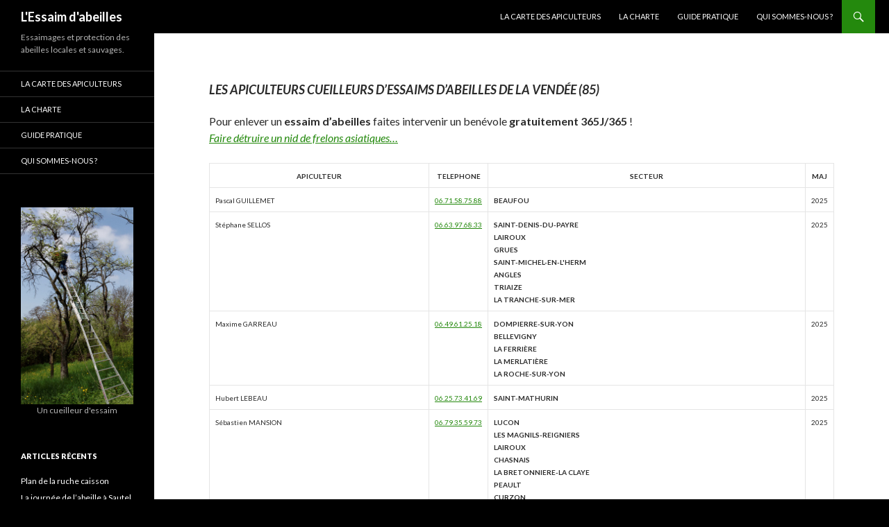

--- FILE ---
content_type: text/html; charset=UTF-8
request_url: http://www.essaim-abeilles.org/cueilleurs-essaims-vendee/
body_size: 39072
content:
<!DOCTYPE html>
<!--[if IE 7]>
<html class="ie ie7" lang="fr-FR">
<![endif]-->
<!--[if IE 8]>
<html class="ie ie8" lang="fr-FR">
<![endif]-->
<!--[if !(IE 7) | !(IE 8) ]><!-->
<html lang="fr-FR">
<!--<![endif]-->
<head>
	<meta charset="UTF-8">
	<meta name="viewport" content="width=device-width">
	<title>Les apiculteurs cueilleurs d’essaims d&rsquo;abeilles de la Vendée (85) | L&#039;Essaim d&#039;abeilles</title>
	<link rel="profile" href="http://gmpg.org/xfn/11">
	<link rel="pingback" href="http://www.essaim-abeilles.org/xmlrpc.php">
	<!--[if lt IE 9]>
	<script src="http://www.essaim-abeilles.org/wp-content/themes/twentyfourteen/js/html5.js"></script>
	<![endif]-->
	<link rel='dns-prefetch' href='//fonts.googleapis.com' />
<link rel='dns-prefetch' href='//s.w.org' />
<link rel="alternate" type="application/rss+xml" title="L&#039;Essaim d&#039;abeilles &raquo; Flux" href="http://www.essaim-abeilles.org/feed/" />
<link rel="alternate" type="application/rss+xml" title="L&#039;Essaim d&#039;abeilles &raquo; Flux des commentaires" href="http://www.essaim-abeilles.org/comments/feed/" />
<link rel="alternate" type="application/rss+xml" title="L&#039;Essaim d&#039;abeilles &raquo; Les apiculteurs cueilleurs d’essaims d&rsquo;abeilles de la Vendée (85) Flux des commentaires" href="http://www.essaim-abeilles.org/cueilleurs-essaims-vendee/feed/" />
		<script type="text/javascript">
			window._wpemojiSettings = {"baseUrl":"https:\/\/s.w.org\/images\/core\/emoji\/11.2.0\/72x72\/","ext":".png","svgUrl":"https:\/\/s.w.org\/images\/core\/emoji\/11.2.0\/svg\/","svgExt":".svg","source":{"concatemoji":"http:\/\/www.essaim-abeilles.org\/wp-includes\/js\/wp-emoji-release.min.js?ver=5.1.13"}};
			!function(e,a,t){var n,r,o,i=a.createElement("canvas"),p=i.getContext&&i.getContext("2d");function s(e,t){var a=String.fromCharCode;p.clearRect(0,0,i.width,i.height),p.fillText(a.apply(this,e),0,0);e=i.toDataURL();return p.clearRect(0,0,i.width,i.height),p.fillText(a.apply(this,t),0,0),e===i.toDataURL()}function c(e){var t=a.createElement("script");t.src=e,t.defer=t.type="text/javascript",a.getElementsByTagName("head")[0].appendChild(t)}for(o=Array("flag","emoji"),t.supports={everything:!0,everythingExceptFlag:!0},r=0;r<o.length;r++)t.supports[o[r]]=function(e){if(!p||!p.fillText)return!1;switch(p.textBaseline="top",p.font="600 32px Arial",e){case"flag":return s([55356,56826,55356,56819],[55356,56826,8203,55356,56819])?!1:!s([55356,57332,56128,56423,56128,56418,56128,56421,56128,56430,56128,56423,56128,56447],[55356,57332,8203,56128,56423,8203,56128,56418,8203,56128,56421,8203,56128,56430,8203,56128,56423,8203,56128,56447]);case"emoji":return!s([55358,56760,9792,65039],[55358,56760,8203,9792,65039])}return!1}(o[r]),t.supports.everything=t.supports.everything&&t.supports[o[r]],"flag"!==o[r]&&(t.supports.everythingExceptFlag=t.supports.everythingExceptFlag&&t.supports[o[r]]);t.supports.everythingExceptFlag=t.supports.everythingExceptFlag&&!t.supports.flag,t.DOMReady=!1,t.readyCallback=function(){t.DOMReady=!0},t.supports.everything||(n=function(){t.readyCallback()},a.addEventListener?(a.addEventListener("DOMContentLoaded",n,!1),e.addEventListener("load",n,!1)):(e.attachEvent("onload",n),a.attachEvent("onreadystatechange",function(){"complete"===a.readyState&&t.readyCallback()})),(n=t.source||{}).concatemoji?c(n.concatemoji):n.wpemoji&&n.twemoji&&(c(n.twemoji),c(n.wpemoji)))}(window,document,window._wpemojiSettings);
		</script>
		<style type="text/css">
img.wp-smiley,
img.emoji {
	display: inline !important;
	border: none !important;
	box-shadow: none !important;
	height: 1em !important;
	width: 1em !important;
	margin: 0 .07em !important;
	vertical-align: -0.1em !important;
	background: none !important;
	padding: 0 !important;
}
</style>
	<link rel='stylesheet' id='wp-block-library-css'  href='http://www.essaim-abeilles.org/wp-includes/css/dist/block-library/style.min.css?ver=5.1.13' type='text/css' media='all' />
<link rel='stylesheet' id='wp-show-posts-css'  href='http://www.essaim-abeilles.org/wp-content/plugins/wp-show-posts/css/wp-show-posts-min.css?ver=1.1.3' type='text/css' media='all' />
<link rel='stylesheet' id='twentyfourteen-lato-css'  href='//fonts.googleapis.com/css?family=Lato%3A300%2C400%2C700%2C900%2C300italic%2C400italic%2C700italic' type='text/css' media='all' />
<link rel='stylesheet' id='genericons-css'  href='http://www.essaim-abeilles.org/wp-content/themes/twentyfourteen/genericons/genericons.css?ver=3.0.2' type='text/css' media='all' />
<link rel='stylesheet' id='twentyfourteen-style-css'  href='http://www.essaim-abeilles.org/wp-content/themes/twentyfourteen/style.css?ver=5.1.13' type='text/css' media='all' />
<!--[if lt IE 9]>
<link rel='stylesheet' id='twentyfourteen-ie-css'  href='http://www.essaim-abeilles.org/wp-content/themes/twentyfourteen/css/ie.css?ver=20131205' type='text/css' media='all' />
<![endif]-->
<script type='text/javascript' src='http://www.essaim-abeilles.org/wp-includes/js/jquery/jquery.js?ver=1.12.4'></script>
<script type='text/javascript' src='http://www.essaim-abeilles.org/wp-includes/js/jquery/jquery-migrate.min.js?ver=1.4.1'></script>
<link rel='https://api.w.org/' href='http://www.essaim-abeilles.org/wp-json/' />
<link rel="EditURI" type="application/rsd+xml" title="RSD" href="http://www.essaim-abeilles.org/xmlrpc.php?rsd" />
<link rel="wlwmanifest" type="application/wlwmanifest+xml" href="http://www.essaim-abeilles.org/wp-includes/wlwmanifest.xml" /> 
<meta name="generator" content="WordPress 5.1.13" />
<link rel="canonical" href="http://www.essaim-abeilles.org/cueilleurs-essaims-vendee/" />
<link rel='shortlink' href='http://www.essaim-abeilles.org/?p=289' />
<link rel="alternate" type="application/json+oembed" href="http://www.essaim-abeilles.org/wp-json/oembed/1.0/embed?url=http%3A%2F%2Fwww.essaim-abeilles.org%2Fcueilleurs-essaims-vendee%2F" />
<link rel="alternate" type="text/xml+oembed" href="http://www.essaim-abeilles.org/wp-json/oembed/1.0/embed?url=http%3A%2F%2Fwww.essaim-abeilles.org%2Fcueilleurs-essaims-vendee%2F&#038;format=xml" />
		<style type="text/css">.recentcomments a{display:inline !important;padding:0 !important;margin:0 !important;}</style>
			<style type="text/css" id="twentyfourteen-header-css">
			.site-title a {
			color: #ffffff;
		}
		</style>
	<style type="text/css" id="custom-background-css">
body.custom-background { background-color: #000000; }
</style>
	
<!-- start france map -->
<!-- <LINK href="/JQuery/jqvmap.css" rel="stylesheet" type="text/css" media="screen"> -->
<SCRIPT src="/JQuery/jquery.min.js" type="text/javascript"></SCRIPT>
<SCRIPT src="/JQuery/jquery.vmap.js" type="text/javascript"></SCRIPT>
<SCRIPT src="/JQuery/jquery.vmap.france.js" type="text/javascript"></SCRIPT>
<SCRIPT src="/JQuery/jquery.vmap.colorsFrance.js" type="text/javascript"></SCRIPT>
<SCRIPT src="/my-js/adeectlib.js" type="text/javascript"></SCRIPT>

<SCRIPT type="text/javascript">
$(document).ready(function() {
	$('#francemap').vectorMap({
		map: 'france_fr',
		hoverOpacity: 0.5,
		hoverColor: false,
		backgroundColor: "#ffffff",
		colors: couleurs,
		borderColor: "#000000",
		selectedColor: "#EC0000",
		enableZoom: false,
		showTooltip: true,
		onRegionClick: function(element, code, region) {
			if (code == "2A")
				dep = "corse-du-sud";
			else if (code == "2B")
			   dep = "haute-corse";
			else if (code == "971")
			   dep = "guadeloupe";
			else if (code == "972")
			   dep = "martinique";
			else if (code == "973")
			   dep = "guyane";
			else if (code == "974")
			   dep = "la-reunion";
			else if (code == "2B")
			   dep = "haute-corse";
			else
			{
			   departements = "ain,aisne,allier,alpes-de-haute-provence,hautes-alpes,alpes-maritimes,ardeche,ardennes,ariege,aube,aude,aveyron,bouches-du-rhone,calvados,cantal,charente,charente-maritime,cher,correze,corse,cote-d-or,cotes-d-armor,creuse,dordogne,doubs,drome,eure,eure-et-loir,finistere,gard,haute-garonne,gers,gironde,herault,ille-et-vilaine,indre,indre-et-loire,isere,jura,landes,loir-et-cher,loire,haute-loire,loire-atlantique,loiret,lot,lot-et-garonne,lozere,maine-et-loire,manche,marne,haute-marne,mayenne,meurthe-et-moselle,meuse,morbihan,moselle,nievre,nord,oise,orne,pas-de-calais,puy-de-dome,pyrenees-atlantiques,hautes-pyrenees,pyrenees-orientales,bas-rhin,haut-rhin,rhone,haute-saone,saone-et-loire,sarthe,savoie,haute-savoie,paris,seine-maritime,seine-et-marne,yvelines,deux-sevres,somme,tarn,tarn-et-garonne,var,vaucluse,vendee,vienne,haute-vienne,vosges,yonne,territoire-de-belfort,essonne,hauts-de-seine,seine-saint-denis,val-de-marne,val-d-oise".split(",");
			   dep = departements[code - 1];
			}

			window.location = "/cueilleurs-essaims-" + dep;
		}
	});
});

</SCRIPT>
<!-- end france map -->

</head>

<body class="page-template-default page page-id-289 custom-background masthead-fixed full-width singular">
<script language="JavaScript">

function displayImage(image, title) 
{
    document.write("<center><img src='" + image + "' title='" + title.replace("'", "&#39;") +"'><br />");
    document.write(title + "</center><br />");
}

function displayAds(areaCode) 
{
	jQuery.support.cors = true;

	// todo var rnd = Math.random();
	// todo $.ajaxSetup({ cache: false });

	$.ajax({
		crossDomain: true,
		type: "POST",
		url: "http://essaim-abeilles.adeect.com/webservice.asmx/SearchAdsByAreaCode",
   		data: "{areaCode:'" + areaCode + "'}",  
		contentType: "application/json; charset=utf-8",
		dataType: "json",
		success: function(data, status) { displayList(data.d); },
		error: function(request, status, error) { alert(request); alert(status); alert(error); },
		async:false
	});
}

function displayBeeKeepers(areaCode) 
{
	jQuery.support.cors = true;

	// todo var rnd = Math.random();
	// todo $.ajaxSetup({ cache: false });

	$.ajax({
		crossDomain: true,
		type: "POST",
		url: "http://essaim-abeilles.adeect.com/webservice.asmx/SearchBeeKeepers",
   		// ??? data: "{areaCode:'" + areaCode + "', swarmPicker:'False', honeySeller:'True'}",  
   		data: "{areaCode:'" + areaCode + "'}",  
		contentType: "application/json; charset=utf-8",
		dataType: "json",
		success: function(data, status) { displayList(data.d); },
		error: function(request, status, error) { alert(request); alert(status); alert(error); },
		async:false
	});

	displayInstructions2();
}

function displayHornetDestructors(areaCode) 
{
	jQuery.support.cors = true;

	// todo var rnd = Math.random();
	// todo $.ajaxSetup({ cache: false });

	$.ajax({
		crossDomain: true,
		type: "POST",
		url: "http://essaim-abeilles.adeect.com/webservice.asmx/SearchHornetDestructors",
   		// ??? data: "{areaCode:'" + areaCode + "', swarmPicker:'False', honeySeller:'True'}",  
   		data: "{areaCode:'" + areaCode + "'}",  
		contentType: "application/json; charset=utf-8",
		dataType: "json",
		success: function(data, status) { displayListDestructors(data.d); },
		error: function(request, status, error) { alert(request); alert(status); alert(error); },
		async:false
	});

	displayInstructions2();
}

function displayShops(areaCode) 
{
	jQuery.support.cors = true;

	// todo var rnd = Math.random();
	// todo $.ajaxSetup({ cache: false });

	$.ajax({
		crossDomain: true,
		type: "POST",
		url: "http://essaim-abeilles.adeect.com/webservice.asmx/SearchShops",
   		// ??? data: "{areaCode:'" + areaCode + "', swarmPicker:'False', honeySeller:'True'}",  
   		data: "{areaCode:'" + areaCode + "'}",  
		contentType: "application/json; charset=utf-8",
		dataType: "json",
		success: function(data, status) { displayList2(data.d); },
		error: function(request, status, error) { alert(request); alert(status); alert(error); },
		async:false
	});
}

function ConnectUser(loginName, password) {
    jQuery.support.cors = true;

    $.ajax({
        crossDomain: true,
        type: "POST",
        url: "http://essaim-abeilles.adeect.com/webservice.asmx/ConnectUser",
        data: "{loginName : '" + loginName + "', password : '" + password + "'}",
        contentType: "application/json; charset=utf-8",
        dataType: "json",
        success: function (data, status) { alert(data.d.Code); },
        error: function (request, status, error) { alert(error); },
        async: false
    });
}

function CreateAd(siloId, areaCode, title, text)
{
    jQuery.support.cors = true;

    $.ajax({
        crossDomain: true,
        type: "POST",
        url: "http://essaim-abeilles.adeect.com/webservice.asmx/CreateAd",
        data: "{siloId:" + siloId + ", areaCode:'" + areaCode + "', title:'" + title + "', text:'" + 
			text.replace("'", "$").replace("�", "�").replace("�", "#").replace("�", "&").replace("�", "%") + "'}",
        contentType: "application/json; charset=utf-8",
        dataType: "json",
        success: function (data, status) { /* alert(data.d.Code);*/ },
        error: function (request, status, error) { alert(error); },
        async: false
    });
}

function SearchAdsByAreaCode(areaCode) {
    jQuery.support.cors = true;

    $.ajax({
        crossDomain: true,
        type: "POST",
        url: "http://essaim-abeilles.adeect.com/webservice.asmx/SearchAdsByAreaCode",
        data: "{ areaCode:" + areaCode + " }",
        contentType: "application/json; charset=utf-8",
        dataType: "json",
        success: function (data, status) { return data.d; },
        error: function (request, status, error) { /* ??? alert(request); alert(status); alert(error);*/return null; },
        async: false
    });
}

function SearchAdsByExactText(text) {
    jQuery.support.cors = true;

    $.ajax({
        crossDomain: true,
        type: "POST",
        url: "http://essaim-abeilles.adeect.com/webservice.asmx/SearchAdsByExactText",
        data: "{ text:" + text + " }",
        contentType: "application/json; charset=utf-8",
        dataType: "json",
        success: function (data, status) { return data.d; },
        error: function (request, status, error) { /* ??? alert(request); alert(status); alert(error);*/return null; },
        async: false
    });
}

function displayList(list) 
{
	displayWarning();

	var list = JSON.parse(list);
    var newList = shuffle(list.entries);

    document.write("<table width=100%>");
    // ??? document.write("<tr width=100%><td align='center'><b>APICULTEUR / APIPHILE<b></td><td align='center'><b>TELEPHONE<b></td><td align='center'><span data-nosnippet><b>SECTEUR</b></span></td><td width=80 align='center'><b>COMMUNE PRINCIPALE</b></td><td width=30 align='center'><b>MAJ<b></td></tr>");
    document.write("<tr><td width=340><center><b><span style=\"font-size:10px;\">APICULTEUR</span><b></center></td><td><center><b><span style=\"font-size:10px;\">TELEPHONE</span><b></center></td><td width=500><center><b><span style=\"font-size:10px;\">SECTEUR</span></b></center></td><td><center><b><span style=\"font-size:10px;\">MAJ</span><b></center></td></tr>");

    for (var i = 0; i < newList.length; i++) {
		document.write("<tr>");
        document.write("<td><span style=\"font-size:10px;\">" + newList[i].name + "</span></td>");
        document.write("<td><a href=\"tel:" + newList[i].phoneNumber + "\"><span style=\"font-size:10px;\">" + newList[i].phoneNumber + "</span></a></td>");

		// ??? document.write("<td><span data-nosnippet>");
		document.write("<td>");

        for (var j = 0; j < newList[i].locations.length; j++) 
        {
			if (j > 0)
				document.write("<br />");

			document.write("<b><span style=\"font-size:10px;\">" + newList[i].locations[j] + "</span></b>");

			if (j == 0)
				document.write("<span data-nosnippet>");
		}

		document.write("</span>");

		// ??? 
		document.write("</td>");
		/* ???
        document.write("<td>");
		document.write("<b>" + newList[i].locations[0] + "</b>");
		document.write("</td>");
		*/

		document.write("<td>");

		if (newList[i].lastUpdate >= 2020)
			document.write("<span style=\"font-size:10px;\">" + newList[i].lastUpdate + "</span>");
		else
			document.write("&nbsp;");

		document.write("</td>");

		document.write("</tr>");
	}
    
	document.write("</table>");
}

function displayListBis(list) 
{
	var list = JSON.parse(list);
    var newList = shuffle(list.entries);

    for (var i = 0; i < 300; i++) {
		document.write(i + 1);
		document.write(";");
		document.write(newList[i].name + ";");
        document.write(newList[i].phoneNumber + ";");
        document.write(newList[i].emailAddress != null ? newList[i].emailAddress : "" + "<br/>");
	}

	/*
    for (var i = 0; i < newList.length; i++) {
        for (var j = 0; j < newList[i].locations.length; j++) 
        {
			document.write(i + 1) + ";";
			document.write(newList[i].locations[j].replace("-", "")) + ";";
			document.write(j + 1 + "\r\n");
		}
	}*/
}

function displayList2(list) 
{
	var list = JSON.parse(list);
    var newList = shuffle(list.entries);

    document.write("<table>");
    document.write("<tr><td align='center'><b>APICULTEUR RECOLTANT</b></td><td align='center'><center><b>BIO</b></center></td><td align='center'><b>COMMUNE</b></td><td align='center'><b>TELEPHONE</b></td><td align='center'><b>MAJ</b></td></tr>");

    for (var i = 0; i < newList.length; i++) {
		document.write("<tr>");
		
		if (newList[i].webSite != "")
			document.write("<td><a href=\"" + newList[i].webSite + "\" target=\"_blank\"><b>" + newList[i].name + "</b></a></td>");
		else
			document.write("<td><b>" + newList[i].name + "</b></td>");

		document.write("<td>");

		if (newList[i].bio == "true")
			document.write("<center><b>OUI</b></center>");
		else 
			document.write("&nbsp;");

		document.write("</td>");

        document.write("<td>");
		document.write("<b>" + newList[i].city + "</b>");
		document.write("</td>");
        document.write("<td><a href=\"tel:" + newList[i].phoneNumber + "\">" + newList[i].phoneNumber + "</a></td>");

		document.write("<td>");

		if (newList[i].lastUpdate >= 2019)
			document.write(newList[i].lastUpdate);
		else
			document.write("&nbsp;");

		document.write("</td>");

		document.write("</tr>");
	}
    
	document.write("</table>");
}

function displayListDestructors(list) 
{
	var list = JSON.parse(list);
    var newList = shuffle(list.entries);

    document.write("<table>");
    document.write("<tr><td align='center'><b>DESTRUCTEUR DE FRELONS ASIATIQUES</b></td><td align='center'><b>TELEPHONE</b></td><td align='center'><b>MAJ</b></td></tr>");

    for (var i = 0; i < newList.length; i++) {
		document.write("<tr>");
		
		if (newList[i].webSite != "")
			document.write("<td><a href=\"" + newList[i].webSite + "\" target=\"_blank\"><b>" + newList[i].name + "</b></a></td>");
		else
			document.write("<td><b>" + newList[i].name + "</b></td>");
			
        document.write("<td><a href=\"tel:" + newList[i].phoneNumber + "\">" + newList[i].phoneNumber + "</a></td>");
		
		document.write("<td>");
		
		if (newList[i].lastUpdate >= 2019)
			document.write(newList[i].lastUpdate);
		else
			document.write("&nbsp;");

		document.write("</td>");

		document.write("</tr>");
	}
    
	document.write("</table>");
}

function shuffle(t) {
    var t2 = [];

    for (var i = 0; i < t.length; i++) {
		var o = { 
			name: t[i].ad.name, 
			phoneNumber: t[i].ad.phoneNumber, 
			locations: t[i].ad.locations, 
			city: t[i].ad.city, 
			webSite: t[i].ad.webSite, 
			bio: t[i].ad.bio, 
			rate1: t[i].ad.rate1, 
			rate2: t[i].ad.rate2, 
			lastUpdate: t[i].ad.lastUpdate, 
			order: t[i].ad.lastUpdate + "-" + Math.random() 
		};
	    
		t2.push(o);
    }

	t2.sort(sort_by('order'));

    return t2;
}

function shuffle2(t) {
    var t2 = [];

    for (var i = 0; i < t.length; i++) {
		var o = { 
			name: t[i].ad.name, 
			phoneNumber: t[i].ad.phoneNumber, 
			locations: t[i].ad.locations, 
			lastUpdate: t[i].ad.lastUpdate, 
			order: t[i].ad.lastUpdate + "-" + Math.random() 
		};
	    
		t2.push(o);
    }

	t2.sort(sort_by('order'));

    return t2;
}

var sort_by = function(field) {
   var key = function(x) {return x[field]};

   return function (a, b) {
       return a = key(a), b = key(b), (b > a) - (a > b);
   } 
}

/* ???
function displayList2(list) {
    var newList = list;
    var oldSplit = null;
    for (var i = 0; i < newList.length; i++) {
        var split = newList[i].split(";");
	if ((oldSplit == null) || (split[0] != oldSplit[0]))
        	document.write("\",<br>\"" + split[0] + ";" + split[1] + ";" + split[2]);
	else
        	document.write(", " + split[2]);
	oldSplit = split;
    }
}
*/

function displayWarning() {
	var emailAddress = "contact@essaim-abeilles.org";
	// ??? document.write("Vous avez trouv&eacute; un essaim d'abeilles ? Faites intervenir un apiculteur <b>imm&eacute;diatement et gratuitement</b> weekends et jours f&eacute;ri&eacute;s inclus !<br /><ul></ul>");
	
	// ??? document.write("<br><mark style=\"background-color:yellow;\">Le site </mark><mark style=\"background-color:red;\">&nbspLeetchi&nbsp</mark><mark style=\"background-color:yellow;\"> affiche actuellement une cagnotte au profit d'un annuaire d'apiculteurs qui se pr&eacute;tend \"la r&eacute;f&eacute;rence en France\", merci de ne pas nous confondre avec ce site, depuis 10 ans notre site est totalement b&eacute;n&eacute;vole et ne fait jamais appel aux dons !</mark><br />");
}

function displayInstructions(emailAddress) {
   // ??? if (emailAddress == null)
   emailAddress = "contact@essaim-abeilles.org";
   document.write(
      "<ul>" +
	  "<li>Vous avez trouv&eacute; un essaim ou un nid d'abeilles dans votre jardin ? Appelez un apiculteur b&eacute;n&eacute;vole sans d&eacute;lai !</li>" + 
	  "<li>La r&eacute;cup&eacute;ration d'essaim par un apiculteur de cet annuaire est toujours gratuite.</li>" + 
	  "<li>Noter que l'expression SOS essaim est erron&eacute;e, les essaimages ne repr&eacute;sentent aucun danger.</li>" + 
	  "<li>Merci de noter que chaque apiculteur est seul responsable de ses interventions.</li>" + 
	  "<li>Apiculteurs, merci de v&eacute;rifier que <b>vous &ecirc;tes correctement &eacute;quip&eacute;s et assur&eacute;s</b> lors de vos interventions.</li>" + 
      "<li>Pour figurer (gratuitement) sur ce site &eacute;crire &agrave; <a href='mailto:" + emailAddress + "'>" + emailAddress + "</a>." +
	  "<li>Indiquer par exemple : <b>Damien DUVAL, 0601020304, 78, VERSAILLES, PLAISIR, etc. (10 communes maximum)</b>.</li>" + 
	  "<li>Merci de reconfirmer vos informations chaque ann&eacute;e, les listes sont class&eacute;es par <b>date de reconfirmation</b> puis au hasard.</li>" + 
      "</ul>");
}

function displayInstructions2(emailAddress) {
   // ??? if (emailAddress == null)
   emailAddress = "contact@essaim-abeilles.org";
   document.write(
      "<ul>" +
      "<li>Pour figurer (gratuitement) sur ce site &eacute;crire &agrave; <a href='mailto:" + emailAddress + "'>" + emailAddress + "</a>." +
	  "<li>Merci de reconfirmer vos informations chaque ann&eacute;e, les listes sont class&eacute;es par <b>date de reconfirmation</b> puis au hasard.</li>" + 
      "</ul>");
}
</script>
<div id="page" class="hfeed site">
	
	<header id="masthead" class="site-header" role="banner">
		<div class="header-main">
			<h1 class="site-title"><a href="http://www.essaim-abeilles.org/" rel="home">L&#039;Essaim d&#039;abeilles</a></h1>

			<div class="search-toggle">
				<a href="#search-container" class="screen-reader-text">Recherche</a>
			</div>

			<nav id="primary-navigation" class="site-navigation primary-navigation" role="navigation">
				<button class="menu-toggle">Menu principal</button>
				<a class="screen-reader-text skip-link" href="#content">Aller au contenu principal</a>
				<div class="menu-accueil-container"><ul id="menu-accueil" class="nav-menu"><li id="menu-item-10598" class="menu-item menu-item-type-post_type menu-item-object-page menu-item-home menu-item-10598"><a href="http://www.essaim-abeilles.org/carte-cueilleurs-essaims/">La carte des apiculteurs</a></li>
<li id="menu-item-5407" class="menu-item menu-item-type-post_type menu-item-object-page menu-item-5407"><a href="http://www.essaim-abeilles.org/charte-cueilleur-d-essaim/">La charte</a></li>
<li id="menu-item-10348" class="menu-item menu-item-type-post_type menu-item-object-page menu-item-10348"><a href="http://www.essaim-abeilles.org/guide-cueillette-essaim/">Guide pratique</a></li>
<li id="menu-item-5409" class="menu-item menu-item-type-post_type menu-item-object-page menu-item-5409"><a href="http://www.essaim-abeilles.org/qui-sommes-nous/">Qui sommes-nous ?</a></li>
</ul></div>			</nav>
		</div>

		<div id="search-container" class="search-box-wrapper hide">
			<div class="search-box">
				<form role="search" method="get" class="search-form" action="http://www.essaim-abeilles.org/">
				<label>
					<span class="screen-reader-text">Rechercher :</span>
					<input type="search" class="search-field" placeholder="Recherche&hellip;" value="" name="s" />
				</label>
				<input type="submit" class="search-submit" value="Rechercher" />
			</form>			</div>
		</div>
	</header><!-- #masthead -->

	<div id="main" class="site-main">

<div id="main-content" class="main-content">

	<div id="primary" class="content-area">
		<div id="content" class="site-content" role="main">

			
<article id="post-289" class="post-289 page type-page status-publish hentry">
	<header class="entry-header"><h1 class="entry-title"><i>Les apiculteurs cueilleurs d’essaims d&rsquo;abeilles de la Vendée (85)</i></h1></header><!-- .entry-header -->
	<div class="entry-content">
		<p>Pour enlever un <b>essaim d&rsquo;abeilles</b> faites intervenir un benévole <b>gratuitement 365J/365</b> !<br />
<a href="http://www.essaim-abeilles.org/destructeurs-frelons-asiatiques-vendee/"><i>Faire détruire un nid de frelons asiatiques&#8230;</i></a><br />
<script language="JavaScript">displayAds('85');</script><br />
<script language="JavaScript">displayInstructions("");</script></p>
	</div><!-- .entry-content -->
</article><!-- #post-## -->

<div id="comments" class="comments-area">

	
		<div id="respond" class="comment-respond">
		<h3 id="reply-title" class="comment-reply-title">Laisser un commentaire <small><a rel="nofollow" id="cancel-comment-reply-link" href="/cueilleurs-essaims-vendee/#respond" style="display:none;">Annuler la réponse</a></small></h3>			<form action="http://www.essaim-abeilles.org/wp-comments-post.php" method="post" id="commentform" class="comment-form" novalidate>
				<p class="comment-notes"><span id="email-notes">Votre adresse de messagerie ne sera pas publiée.</span> Les champs obligatoires sont indiqués avec <span class="required">*</span></p><p class="comment-form-comment"><label for="comment">Commentaire</label> <textarea id="comment" name="comment" cols="45" rows="8" maxlength="65525" required="required"></textarea></p><p class="comment-form-author"><label for="author">Nom <span class="required">*</span></label> <input id="author" name="author" type="text" value="" size="30" maxlength="245" required='required' /></p>
<p class="comment-form-email"><label for="email">Adresse de messagerie <span class="required">*</span></label> <input id="email" name="email" type="email" value="" size="30" maxlength="100" aria-describedby="email-notes" required='required' /></p>
<p class="comment-form-url"><label for="url">Site web</label> <input id="url" name="url" type="url" value="" size="30" maxlength="200" /></p>
<p class="comment-form-cookies-consent"><input id="wp-comment-cookies-consent" name="wp-comment-cookies-consent" type="checkbox" value="yes" /><label for="wp-comment-cookies-consent">Enregistrer mon nom, mon e-mail et mon site web dans le navigateur pour mon prochain commentaire.</label></p>
<p class="form-submit"><input name="submit" type="submit" id="submit" class="submit" value="Laisser un commentaire" /> <input type='hidden' name='comment_post_ID' value='289' id='comment_post_ID' />
<input type='hidden' name='comment_parent' id='comment_parent' value='0' />
</p><p style="display: none;"><input type="hidden" id="akismet_comment_nonce" name="akismet_comment_nonce" value="69e450725a" /></p><input type="hidden" id="ak_js" name="ak_js" value="128"/><textarea name="ak_hp_textarea" cols="45" rows="8" maxlength="100" style="display: none !important;"></textarea>			</form>
			</div><!-- #respond -->
	
</div><!-- #comments -->

		</div><!-- #content -->
	</div><!-- #primary -->
	</div><!-- #main-content -->

<div id="secondary">
		<h2 class="site-description">Essaimages et protection des abeilles locales et sauvages.</h2>
	
		<nav role="navigation" class="navigation site-navigation secondary-navigation">
		<div class="menu-accueil-container"><ul id="menu-accueil-1" class="menu"><li class="menu-item menu-item-type-post_type menu-item-object-page menu-item-home menu-item-10598"><a href="http://www.essaim-abeilles.org/carte-cueilleurs-essaims/">La carte des apiculteurs</a></li>
<li class="menu-item menu-item-type-post_type menu-item-object-page menu-item-5407"><a href="http://www.essaim-abeilles.org/charte-cueilleur-d-essaim/">La charte</a></li>
<li class="menu-item menu-item-type-post_type menu-item-object-page menu-item-10348"><a href="http://www.essaim-abeilles.org/guide-cueillette-essaim/">Guide pratique</a></li>
<li class="menu-item menu-item-type-post_type menu-item-object-page menu-item-5409"><a href="http://www.essaim-abeilles.org/qui-sommes-nous/">Qui sommes-nous ?</a></li>
</ul></div>	</nav>
	
		<div id="primary-sidebar" class="primary-sidebar widget-area" role="complementary">
		<aside id="text-3" class="widget widget_text">			<div class="textwidget"><center><img src="http://www.essaim-abeilles.org/images/cueilleur-essaim.png" alt="" title="photo apiculteur.ch"><br />Un cueilleur d'essaim</center></div>
		</aside>		<aside id="recent-posts-3" class="widget widget_recent_entries">		<h1 class="widget-title">Articles récents</h1>		<ul>
											<li>
					<a href="http://www.essaim-abeilles.org/2025/05/01/plan-de-la-ruche-caisson/">Plan de la ruche caisson</a>
									</li>
											<li>
					<a href="http://www.essaim-abeilles.org/2024/05/12/la-journee-de-labeille-a-sautel/">La journée de l&rsquo;abeille à Sautel</a>
									</li>
											<li>
					<a href="http://www.essaim-abeilles.org/2023/12/12/les-principales-races-dabeilles-par-paul-fert-imabee/">Les principales races d&rsquo;abeilles &#8211; par Paul Fert</a>
									</li>
											<li>
					<a href="http://www.essaim-abeilles.org/2023/12/11/sommet-apiculture-et-conscience-2023-silla-de-saint-pierre/">Sommet Apiculture Et Conscience 2023 &#8211; Silla de Saint Pierre</a>
									</li>
											<li>
					<a href="http://www.essaim-abeilles.org/2023/12/10/sommet-apiculture-et-conscience-2023-orion-vienne/">Sommet Apiculture Et Conscience 2023 &#8211; Orion Vienne</a>
									</li>
											<li>
					<a href="http://www.essaim-abeilles.org/2023/12/09/sommet-apiculture-et-conscience-2023-eric-guerin/">Sommet Apiculture Et Conscience 2023 &#8211; Eric Guerin</a>
									</li>
											<li>
					<a href="http://www.essaim-abeilles.org/2023/12/08/sommet-apiculture-et-conscience-2023-gilles-grosmond/">Sommet Apiculture Et Conscience 2023 &#8211; Gilles Grosmond</a>
									</li>
											<li>
					<a href="http://www.essaim-abeilles.org/2023/12/07/sommet-apiculture-et-conscience-2023-david-merino-rigaill-permaterra/">Sommet Apiculture Et Conscience 2023 &#8211; David Mérino Rigaill &#8211; Permaterra</a>
									</li>
											<li>
					<a href="http://www.essaim-abeilles.org/2023/12/06/sommet-apiculture-et-conscience-2023-mathieu-angot/">Sommet Apiculture Et Conscience 2023 &#8211; Mathieu Angot</a>
									</li>
											<li>
					<a href="http://www.essaim-abeilles.org/2023/12/05/sommet-apiculture-et-conscience-2023-vincent-canova/">Sommet Apiculture Et Conscience 2023 &#8211; Vincent Canova</a>
									</li>
											<li>
					<a href="http://www.essaim-abeilles.org/2023/12/04/sommet-apiculture-et-conscience-2023-bertrand-schatz-cnrs-montpellier/">Sommet Apiculture Et Conscience 2023 &#8211; Bertrand SCHATZ &#8211; CNRS Montpellier</a>
									</li>
											<li>
					<a href="http://www.essaim-abeilles.org/2023/12/03/sommet-apiculture-et-conscience-2023-stephane-bonnet-abeilles-en-liberte/">Sommet Apiculture Et Conscience 2023 &#8211; Stéphane Bonnet  &#8211; Abeilles en liberté</a>
									</li>
											<li>
					<a href="http://www.essaim-abeilles.org/2023/12/02/sommet-apiculture-et-conscience-2023-andre-wermelinger-free-the-bees/">Sommet Apiculture Et Conscience 2023 &#8211; André Wermelinger &#8211; Free The Bees</a>
									</li>
											<li>
					<a href="http://www.essaim-abeilles.org/2023/06/25/visite-de-la-ruche-naturelle-de-crosne/">Visite de la ruche naturelle de Crosne</a>
									</li>
											<li>
					<a href="http://www.essaim-abeilles.org/2023/06/25/montage-de-la-tente-anti-frelons-frontale/">Montage de la tente anti-frelons frontale</a>
									</li>
											<li>
					<a href="http://www.essaim-abeilles.org/2023/06/24/enruchage-de-lessaim-devry-gregy-a-bussy-saint-georges/">Enruchage de l&rsquo;essaim d&rsquo;Évry-Grégy à Bussy-Saint-Georges</a>
									</li>
											<li>
					<a href="http://www.essaim-abeilles.org/2023/06/24/visite-du-rucher-de-santeny-video-damien-3/">Visite du rucher de Santeny (vidéo Damien)</a>
									</li>
											<li>
					<a href="http://www.essaim-abeilles.org/2023/06/24/recuperation-dun-essaimage-a-evry-gregy-mercredi/">Récupération d&rsquo;un essaimage à Évry-Grégy (mercredi)</a>
									</li>
											<li>
					<a href="http://www.essaim-abeilles.org/2023/06/24/livraison-de-tentes-anti-frelons-au-rucher-de-vaujours/">Livraison de tentes anti-frelons au rucher de Vaujours</a>
									</li>
											<li>
					<a href="http://www.essaim-abeilles.org/2023/06/24/suite-remerage-fonge-du-15-06-sur-le-rucher-de-roissy-video-francois/">Suite remérage fonge du 15/06 sur le rucher de Roissy (vidéo François)</a>
									</li>
											<li>
					<a href="http://www.essaim-abeilles.org/2023/06/24/recuperation-dune-colonie-dans-un-arbre-tombe-a-valenton-lundi/">Récupération d&rsquo;une colonie dans un arbre tombé à Valenton (lundi)</a>
									</li>
											<li>
					<a href="http://www.essaim-abeilles.org/2023/06/24/installation-dune-ruche-sur-lile-saint-louis/">Installation d&rsquo;une ruche sur l&rsquo;Île Saint-Louis</a>
									</li>
											<li>
					<a href="http://www.essaim-abeilles.org/2023/06/17/visite-du-rucher-de-servon-video-jean-yves/">Visite du rucher de Servon (vidéo Jean-Yves)</a>
									</li>
											<li>
					<a href="http://www.essaim-abeilles.org/2023/06/14/enruchage-de-lessaim-de-ris-orangis-a-montgeron/">Enruchage de l&rsquo;essaim de Ris-Orangis à Montgeron</a>
									</li>
											<li>
					<a href="http://www.essaim-abeilles.org/2023/06/14/recuperation-dun-essaimage-a-champeaux-mardi/">Récupération d&rsquo;un essaimage à Champeaux (mardi)</a>
									</li>
											<li>
					<a href="http://www.essaim-abeilles.org/2023/06/14/recuperation-dun-essaimage-a-ris-orangis-mardi/">Récupération d&rsquo;un essaimage à Ris-Orangis (mardi)</a>
									</li>
											<li>
					<a href="http://www.essaim-abeilles.org/2023/06/14/visite-du-rucher-de-santeny-video-damien-2/">Visite du rucher de Santeny (vidéo Damien)</a>
									</li>
											<li>
					<a href="http://www.essaim-abeilles.org/2023/06/11/visite-du-rucher-de-crosne-3/">Visite du rucher de Crosne</a>
									</li>
											<li>
					<a href="http://www.essaim-abeilles.org/2023/06/11/recuperation-dun-essaimage-a-noisy-sur-ecole-et-enruchage-a-montgeron/">Récupération d&rsquo;un essaimage à Noisy-sur-Ecole et enruchage à Montgeron</a>
									</li>
											<li>
					<a href="http://www.essaim-abeilles.org/2023/06/10/visite-du-rucher-de-crosne-2/">Visite du rucher de Crosne</a>
									</li>
					</ul>
		</aside><aside id="recent-comments-4" class="widget widget_recent_comments"><h1 class="widget-title">Commentaires récents</h1><ul id="recentcomments"><li class="recentcomments"><span class="comment-author-link">Frédéric Leseigneur</span> dans <a href="http://www.essaim-abeilles.org/destructeurs-frelons-asiatiques-maine-et-loire/#comment-129046">Les apiculteurs destructeurs de frelons asiatiques de Maine-et-Loire (49)</a></li><li class="recentcomments"><span class="comment-author-link">Alessandri</span> dans <a href="http://www.essaim-abeilles.org/destructeurs-frelons-asiatiques-gironde/#comment-128967">Les apiculteurs destructeurs de frelons asiatiques de Gironde (33)</a></li><li class="recentcomments"><span class="comment-author-link">Hémon</span> dans <a href="http://www.essaim-abeilles.org/2021/07/18/fabrication-dune-tente-anti-frelons-frontale-septembre-2020/#comment-128955">Fabrication d&rsquo;une tente anti-frelons frontale (septembre 2020).</a></li></ul></aside><aside id="meta-5" class="widget widget_meta"><h1 class="widget-title">Méta</h1>			<ul>
						<li><a href="http://www.essaim-abeilles.org/wp-login.php">Connexion</a></li>
			<li><a href="http://www.essaim-abeilles.org/feed/">Flux <abbr title="Really Simple Syndication">RSS</abbr> des articles</a></li>
			<li><a href="http://www.essaim-abeilles.org/comments/feed/"><abbr title="Really Simple Syndication">RSS</abbr> des commentaires</a></li>
			<li><a href="https://wpfr.net" title="Propulsé par WordPress, plate-forme de publication personnelle sémantique de pointe.">Site de WordPress-FR</a></li>			</ul>
			</aside>	</div><!-- #primary-sidebar -->
	</div><!-- #secondary -->

		</div><!-- #main -->

		<footer id="colophon" class="site-footer" role="contentinfo">

			
			<div class="site-info">
								<a href="http://wordpress.org/">Fièrement propulsé par WordPress</a>
			</div><!-- .site-info -->
		</footer><!-- #colophon -->
	</div><!-- #page -->

	<script type='text/javascript' src='http://www.essaim-abeilles.org/wp-includes/js/comment-reply.min.js?ver=5.1.13'></script>
<script type='text/javascript' src='http://www.essaim-abeilles.org/wp-content/themes/twentyfourteen/js/functions.js?ver=20140319'></script>
<script type='text/javascript' src='http://www.essaim-abeilles.org/wp-includes/js/wp-embed.min.js?ver=5.1.13'></script>
<script defer type='text/javascript' src='http://www.essaim-abeilles.org/wp-content/plugins/akismet/_inc/form.js?ver=4.1.10'></script>
</body>
</html>

--- FILE ---
content_type: application/javascript
request_url: http://www.essaim-abeilles.org/JQuery/jquery.vmap.js
body_size: 26791
content:
/*!
 * jQVMap Version 1.0 
 *
 * http://jqvmap.com
 *
 * Copyright 2012, Peter Schmalfeldt <manifestinteractive@gmail.com>
 * Copyright 2011-2012, Kirill Lebedev
 * Licensed under the MIT license.
 *
 * Fork Me @ https://github.com/manifestinteractive/jqvmap
 */
(function ($){

  var apiParams = {
    colors: 1,
    values: 1,
    backgroundColor: 1,
    scaleColors: 1,
    normalizeFunction: 1,
    enableZoom: 1,
    showTooltip: 1,
    borderColor: 1,
    borderWidth: 1,
    borderOpacity: 1,
    selectedRegion: 1
  };

  var apiEvents = {
    onLabelShow: 'labelShow',
    onRegionOver: 'regionMouseOver',
    onRegionOut: 'regionMouseOut',
    onRegionClick: 'regionClick'
  };

  $.fn.vectorMap = function (options){

    var defaultParams = {
      map: 'world_en',
      backgroundColor: '#a5bfdd',
      color: '#f4f3f0',
      hoverColor: '#c9dfaf',
	  selectedColor: '#c9dfaf',
      scaleColors: ['#b6d6ff', '#005ace'],
      normalizeFunction: 'linear',
      enableZoom: true,
      showTooltip: true,
      borderColor: '#818181',
      borderWidth: 1,
      borderOpacity: 0.25,
      selectedRegion: null
    }, map;

    if (options === 'addMap')
    {
      WorldMap.maps[arguments[1]] = arguments[2];
    }
    else if (options === 'set' && apiParams[arguments[1]])
    {
      this.data('mapObject')['set' + arguments[1].charAt(0).toUpperCase() + arguments[1].substr(1)].apply(this.data('mapObject'), Array.prototype.slice.call(arguments, 2));
    }
    else
    {
      $.extend(defaultParams, options);
      defaultParams.container = this;
      this.css({ position: 'relative', overflow: 'hidden' });
	  
      map = new WorldMap(defaultParams);

      this.data('mapObject', map);

      for (var e in apiEvents)
      {
        if (defaultParams[e])
        {
          this.bind(apiEvents[e] + '.jqvmap', defaultParams[e]);
        }
      }
    }
  };

  var VectorCanvas = function (width, height, params)
  {
    this.mode = window.SVGAngle ? 'svg' : 'vml';
	this.params = params;

    if (this.mode == 'svg')
    {
      this.createSvgNode = function (nodeName)
      {
        return document.createElementNS(this.svgns, nodeName);
      };
    }
    else
    {
      try {
        if (!document.namespaces.rvml)
        {
          document.namespaces.add("rvml", "urn:schemas-microsoft-com:vml");
        }
        this.createVmlNode = function (tagName)
        {
          return document.createElement('<rvml:' + tagName + ' class="rvml">');
        };
      }
      catch (e)
      {
        this.createVmlNode = function (tagName)
        {
          return document.createElement('<' + tagName + ' xmlns="urn:schemas-microsoft.com:vml" class="rvml">');
        };
      }

      document.createStyleSheet().addRule(".rvml", "behavior:url(#default#VML)");
    }

    if (this.mode == 'svg')
    {
      this.canvas = this.createSvgNode('svg');
    }
    else
    {
      this.canvas = this.createVmlNode('group');
      this.canvas.style.position = 'absolute';
    }

    this.setSize(width, height);
  };

  VectorCanvas.prototype = {
    svgns: "http://www.w3.org/2000/svg",
    mode: 'svg',
    width: 0,
    height: 0,
    canvas: null,

    setSize: function (width, height)
    {
      if (this.mode == 'svg')
      {
        this.canvas.setAttribute('width', width);
        this.canvas.setAttribute('height', height);
      }
      else
      {
        this.canvas.style.width = width + "px";
        this.canvas.style.height = height + "px";
        this.canvas.coordsize = width + ' ' + height;
        this.canvas.coordorigin = "0 0";
        if (this.rootGroup)
        {
          var pathes = this.rootGroup.getElementsByTagName('shape');
          for (var i = 0, l = pathes.length; i < l; i++)
          {
            pathes[i].coordsize = width + ' ' + height;
            pathes[i].style.width = width + 'px';
            pathes[i].style.height = height + 'px';
          }
          this.rootGroup.coordsize = width + ' ' + height;
          this.rootGroup.style.width = width + 'px';
          this.rootGroup.style.height = height + 'px';
        }
      }
      this.width = width;
      this.height = height;
    },

    createPath: function (config)
    {
      var node;
      if (this.mode == 'svg')
      {
        node = this.createSvgNode('path');
        node.setAttribute('d', config.path);

        if(this.params.borderColor !== null)
        {
          node.setAttribute('stroke', this.params.borderColor);
        }
        if(this.params.borderWidth > 0)
        {
          node.setAttribute('stroke-width', this.params.borderWidth);
          node.setAttribute('stroke-linecap', 'round');
          node.setAttribute('stroke-linejoin', 'round');
        }
        if(this.params.borderOpacity > 0)
        {
          node.setAttribute('stroke-opacity', this.params.borderOpacity);
        }

        node.setFill = function (color)
        {
          this.setAttribute("fill", color);
		  if(this.getAttribute("original") === null)
		  {
		  	this.setAttribute("original", color);
		  }
        };

        node.getFill = function (color)
        {
          return this.getAttribute("fill");
        };

        node.getOriginalFill = function ()
        {
		  return this.getAttribute("original");
        };
		
        node.setOpacity = function (opacity)
        {
          this.setAttribute('fill-opacity', opacity);
        };
      }
      else
      {
        node = this.createVmlNode('shape');
        node.coordorigin = "0 0";
        node.coordsize = this.width + ' ' + this.height;
        node.style.width = this.width + 'px';
        node.style.height = this.height + 'px';
        node.fillcolor = WorldMap.defaultFillColor;
        node.stroked = false;
        node.path = VectorCanvas.pathSvgToVml(config.path);

        var scale = this.createVmlNode('skew');
        scale.on = true;
        scale.matrix = '0.01,0,0,0.01,0,0';
        scale.offset = '0,0';

        node.appendChild(scale);

        var fill = this.createVmlNode('fill');
        node.appendChild(fill);

        node.setFill = function (color)
        {
          this.getElementsByTagName('fill')[0].color = color;
        };

        node.getFill = function (color)
        {
          return this.getElementsByTagName('fill')[0].color;
        };

        node.setOpacity = function (opacity)
        {
          this.getElementsByTagName('fill')[0].opacity = parseInt(opacity * 100, 10) + '%';
        };
      }
      return node;
    },

    createGroup: function (isRoot)
    {
      var node;
      if (this.mode == 'svg')
      {
        node = this.createSvgNode('g');
      }
      else
      {
        node = this.createVmlNode('group');
        node.style.width = this.width + 'px';
        node.style.height = this.height + 'px';
        node.style.left = '0px';
        node.style.top = '0px';
        node.coordorigin = "0 0";
        node.coordsize = this.width + ' ' + this.height;
      }

      if (isRoot)
      {
        this.rootGroup = node;
      }
      return node;
    },

    applyTransformParams: function (scale, transX, transY)
    {
      if (this.mode == 'svg')
      {
        this.rootGroup.setAttribute('transform', 'scale(' + scale + ') translate(' + transX + ', ' + transY + ')');
      }
      else
      {
        this.rootGroup.coordorigin = (this.width - transX) + ',' + (this.height - transY);
        this.rootGroup.coordsize = this.width / scale + ',' + this.height / scale;
      }
    }
  };

  VectorCanvas.pathSvgToVml = function (path)
  {
    var result = '';
    var cx = 0, cy = 0, ctrlx, ctrly;

    return path.replace(/([MmLlHhVvCcSs])((?:-?(?:\d+)?(?:\.\d+)?,?\s?)+)/g, function (segment, letter, coords, index)
    {
      coords = coords.replace(/(\d)-/g, '$1,-').replace(/\s+/g, ',').split(',');
      if (!coords[0])
      {
        coords.shift();
      }

      for (var i = 0, l = coords.length; i < l; i++)
      {
        coords[i] = Math.round(100 * coords[i]);
      }

      switch (letter)
      {
        case 'm':
          cx += coords[0];
          cy += coords[1];
          return 't' + coords.join(',');
          break;

        case 'M':
          cx = coords[0];
          cy = coords[1];
          return 'm' + coords.join(',');
          break;

        case 'l':
          cx += coords[0];
          cy += coords[1];
          return 'r' + coords.join(',');
          break;

        case 'L':
          cx = coords[0];
          cy = coords[1];
          return 'l' + coords.join(',');
          break;

        case 'h':
          cx += coords[0];
          return 'r' + coords[0] + ',0';
          break;

        case 'H':
          cx = coords[0];
          return 'l' + cx + ',' + cy;
          break;

        case 'v':
          cy += coords[0];
          return 'r0,' + coords[0];
          break;

        case 'V':
          cy = coords[0];
          return 'l' + cx + ',' + cy;
          break;

        case 'c':
          ctrlx = cx + coords[coords.length - 4];
          ctrly = cy + coords[coords.length - 3];
          cx += coords[coords.length - 2];
          cy += coords[coords.length - 1];
          return 'v' + coords.join(',');
          break;

        case 'C':
          ctrlx = coords[coords.length - 4];
          ctrly = coords[coords.length - 3];
          cx = coords[coords.length - 2];
          cy = coords[coords.length - 1];
          return 'c' + coords.join(',');
          break;

        case 's':
          coords.unshift(cy - ctrly);
          coords.unshift(cx - ctrlx);
          ctrlx = cx + coords[coords.length - 4];
          ctrly = cy + coords[coords.length - 3];
          cx += coords[coords.length - 2];
          cy += coords[coords.length - 1];
          return 'v' + coords.join(',');
          break;

        case 'S':
          coords.unshift(cy + cy - ctrly);
          coords.unshift(cx + cx - ctrlx);
          ctrlx = coords[coords.length - 4];
          ctrly = coords[coords.length - 3];
          cx = coords[coords.length - 2];
          cy = coords[coords.length - 1];
          return 'c' + coords.join(',');
          break;
		  
		default:
		  return false;
		  break;
      }

      return '';

    }).replace(/z/g, '');
  };

  var WorldMap = function (params)
  {
    params = params || {};
	var map = this;
    var mapData = WorldMap.maps[params.map];

    this.container = params.container;

    this.defaultWidth = mapData.width;
    this.defaultHeight = mapData.height;

    this.color = params.color;
    this.hoverColor = params.hoverColor;
    this.setBackgroundColor(params.backgroundColor);

    this.width = params.container.width();
    this.height = params.container.height();

    this.resize();

    jQuery(window).resize(function ()
    {
      map.width = params.container.width();
      map.height = params.container.height();
      map.resize();
      map.canvas.setSize(map.width, map.height);
      map.applyTransform();
    });

    this.canvas = new VectorCanvas(this.width, this.height, params);
    params.container.append(this.canvas.canvas);

    this.makeDraggable();

    this.rootGroup = this.canvas.createGroup(true);

    this.index = WorldMap.mapIndex;
    this.label = jQuery('<div/>').addClass('jqvmap-label').appendTo(jQuery('body'));

    if(params.enableZoom)
    {
      jQuery('<div/>').addClass('jqvmap-zoomin').text('+').appendTo(params.container);
      jQuery('<div/>').addClass('jqvmap-zoomout').html('&#x2212;').appendTo(params.container);
    }
	
	map.countries = [];
	
    for (var key in mapData.pathes)
    {
      var path = this.canvas.createPath({
        path: mapData.pathes[key].path
      });
	  
      path.setFill(this.color);
      path.id = 'jqvmap' + map.index + '_' + key;
      map.countries[key] = path;
	  
      jQuery(this.rootGroup).append(path);

      path.setAttribute('class', 'jqvmap-region');

      if(params.selectedRegion !== null)
      {
        if(key.toLowerCase() == params.selectedRegion.toLowerCase())
        {
          path.setFill(params.selectedColor);
        }
      }
    }

    jQuery(params.container).delegate(this.canvas.mode == 'svg' ? 'path' : 'shape', 'mouseover mouseout', function (e){
      var path = e.target,
      code = e.target.id.split('_').pop(),
      labelShowEvent = $.Event('labelShow.jqvmap'),
      regionMouseOverEvent = $.Event('regionMouseOver.jqvmap');

      if (e.type == 'mouseover')
      {
        jQuery(params.container).trigger(regionMouseOverEvent, [code, mapData.pathes[code].name]);
        if (!regionMouseOverEvent.isDefaultPrevented())
        {
          if (params.hoverOpacity)
          {
            path.setOpacity(params.hoverOpacity);
          }
          else if (params.hoverColor)
          {
            path.currentFillColor = path.getFill() + '';
            path.setFill(params.hoverColor);
          }
        }
        if(params.showTooltip)
        {
          map.label.text(mapData.pathes[code].name);
          jQuery(params.container).trigger(labelShowEvent, [map.label, code]);

          if (!labelShowEvent.isDefaultPrevented())
          {
            map.label.show();
            map.labelWidth = map.label.width();
            map.labelHeight = map.label.height();
          }
        }
      }
      else
      {
        path.setOpacity(1);
        if (path.currentFillColor)
        {
          path.setFill(path.currentFillColor);
        }

        map.label.hide();
        jQuery(params.container).trigger('regionMouseOut.jqvmap', [code, mapData.pathes[code].name]);
      }
    });

    jQuery(params.container).delegate(this.canvas.mode == 'svg' ? 'path' : 'shape', 'click', function (e){

	  for (var key in mapData.pathes)
      {
		map.countries[key].currentFillColor = map.countries[key].getOriginalFill();
        map.countries[key].setFill(map.countries[key].getOriginalFill());
      }

      var path = e.target;
      var code = e.target.id.split('_').pop();

      jQuery(params.container).trigger('regionClick.jqvmap', [code, mapData.pathes[code].name]);

	  path.currentFillColor = params.selectedColor;
      path.setFill(params.selectedColor);

    });

    if(params.showTooltip)
    {
      params.container.mousemove(function (e){
        if (map.label.is(':visible'))
        {
          map.label.css({
            left: e.pageX - 15 - map.labelWidth,
            top: e.pageY - 15 - map.labelHeight
          });
        }
      });
    }

    this.setColors(params.colors);

    this.canvas.canvas.appendChild(this.rootGroup);

    this.applyTransform();

    this.colorScale = new ColorScale(params.scaleColors, params.normalizeFunction, params.valueMin, params.valueMax);

    if (params.values)
    {
      this.values = params.values;
      this.setValues(params.values);
    }

    this.bindZoomButtons();

    WorldMap.mapIndex++;
  };

  WorldMap.prototype = {
    transX: 0,
    transY: 0,
    scale: 1,
    baseTransX: 0,
    baseTransY: 0,
    baseScale: 1,
    width: 0,
    height: 0,
    countries: {},
    countriesColors: {},
    countriesData: {},
    zoomStep: 1.4,
    zoomMaxStep: 4,
    zoomCurStep: 1,

    setColors: function (key, color)
    {
      if (typeof key == 'string')
      {
        this.countries[key].setFill(color);
  	  	this.countries[key].setAttribute("original", color);
      }
      else
      {
        var colors = key;

        for (var code in colors)
        {
          if (this.countries[code])
          {
            this.countries[code].setFill(colors[code]);
			this.countries[code].setAttribute("original", colors[code]);
          }
        }
      }
    },

    setValues: function (values)
    {
      var max = 0,
      min = Number.MAX_VALUE,
      val;

      for (var cc in values)
      {
        val = parseFloat(values[cc]);
        if (val > max)
        {
          max = values[cc];
        }
        if (val && val < min)
        {
          min = val;
        }
      }

      this.colorScale.setMin(min);
      this.colorScale.setMax(max);

      var colors = {};
      for (cc in values)
      {
        val = parseFloat(values[cc]);
        if (val)
        {
          colors[cc] = this.colorScale.getColor(val);
        }
        else
        {
          colors[cc] = this.color;
        }
      }
      this.setColors(colors);
      this.values = values;
    },

    setBackgroundColor: function (backgroundColor)
    {
      this.container.css('background-color', backgroundColor);
    },

    setScaleColors: function (colors)
    {
      this.colorScale.setColors(colors);

      if (this.values)
      {
        this.setValues(this.values);
      }
    },

    setNormalizeFunction: function (f)
    {
      this.colorScale.setNormalizeFunction(f);

      if (this.values)
      {
        this.setValues(this.values);
      }
    },

    resize: function ()
    {
      var curBaseScale = this.baseScale;
      if (this.width / this.height > this.defaultWidth / this.defaultHeight)
      {
        this.baseScale = this.height / this.defaultHeight;
        this.baseTransX = Math.abs(this.width - this.defaultWidth * this.baseScale) / (2 * this.baseScale);
      }
      else
      {
        this.baseScale = this.width / this.defaultWidth;
        this.baseTransY = Math.abs(this.height - this.defaultHeight * this.baseScale) / (2 * this.baseScale);
      }
      this.scale *= this.baseScale / curBaseScale;
      this.transX *= this.baseScale / curBaseScale;
      this.transY *= this.baseScale / curBaseScale;
    },

    reset: function ()
    {
      this.countryTitle.reset();
      for (var key in this.countries)
      {
        this.countries[key].setFill(WorldMap.defaultColor);
      }
      this.scale = this.baseScale;
      this.transX = this.baseTransX;
      this.transY = this.baseTransY;
      this.applyTransform();
    },

    applyTransform: function ()
    {
      var maxTransX, maxTransY, minTransX, minTransY;
      if (this.defaultWidth * this.scale <= this.width)
      {
        maxTransX = (this.width - this.defaultWidth * this.scale) / (2 * this.scale);
        minTransX = (this.width - this.defaultWidth * this.scale) / (2 * this.scale);
      }
      else
      {
        maxTransX = 0;
        minTransX = (this.width - this.defaultWidth * this.scale) / this.scale;
      }

      if (this.defaultHeight * this.scale <= this.height)
      {
        maxTransY = (this.height - this.defaultHeight * this.scale) / (2 * this.scale);
        minTransY = (this.height - this.defaultHeight * this.scale) / (2 * this.scale);
      }
      else
      {
        maxTransY = 0;
        minTransY = (this.height - this.defaultHeight * this.scale) / this.scale;
      }

      if (this.transY > maxTransY)
      {
        this.transY = maxTransY;
      }
      else if (this.transY < minTransY)
      {
        this.transY = minTransY;
      }
      if (this.transX > maxTransX)
      {
        this.transX = maxTransX;
      }
      else if (this.transX < minTransX)
      {
        this.transX = minTransX;
      }

      this.canvas.applyTransformParams(this.scale, this.transX, this.transY);
    },

    makeDraggable: function ()
    {
      var mouseDown = false;
      var oldPageX, oldPageY;
      var self = this;

      this.container.mousemove(function (e){

        if (mouseDown)
        {
          var curTransX = self.transX;
          var curTransY = self.transY;

          self.transX -= (oldPageX - e.pageX) / self.scale;
          self.transY -= (oldPageY - e.pageY) / self.scale;

          self.applyTransform();

          oldPageX = e.pageX;
          oldPageY = e.pageY;
        }

        return false;

      }).mousedown(function (e){

        mouseDown = true;
        oldPageX = e.pageX;
        oldPageY = e.pageY;

        return false;

      }).mouseup(function (){

        mouseDown = false;
        return false;

      });
    },

    bindZoomButtons: function ()
    {
      var map = this;
      var sliderDelta = (jQuery('#zoom').innerHeight() - 6 * 2 - 15 * 2 - 3 * 2 - 7 - 6) / (this.zoomMaxStep - this.zoomCurStep);

      this.container.find('.jqvmap-zoomin').click(function ()
      {
        if (map.zoomCurStep < map.zoomMaxStep)
        {
          var curTransX = map.transX;
          var curTransY = map.transY;
          var curScale = map.scale;

          map.transX -= (map.width / map.scale - map.width / (map.scale * map.zoomStep)) / 2;
          map.transY -= (map.height / map.scale - map.height / (map.scale * map.zoomStep)) / 2;
          map.setScale(map.scale * map.zoomStep);
          map.zoomCurStep++;

          jQuery('#zoomSlider').css('top', parseInt(jQuery('#zoomSlider').css('top'), 10) - sliderDelta);
        }
      });

      this.container.find('.jqvmap-zoomout').click(function ()
      {
        if (map.zoomCurStep > 1) {
          var curTransX = map.transX;
          var curTransY = map.transY;
          var curScale = map.scale;

          map.transX += (map.width / (map.scale / map.zoomStep) - map.width / map.scale) / 2;
          map.transY += (map.height / (map.scale / map.zoomStep) - map.height / map.scale) / 2;
          map.setScale(map.scale / map.zoomStep);
          map.zoomCurStep--;

          jQuery('#zoomSlider').css('top', parseInt(jQuery('#zoomSlider').css('top'), 10) + sliderDelta);
        }
      });
    },

    setScale: function (scale)
    {
      this.scale = scale;
      this.applyTransform();
    },

    getCountryPath: function (cc)
    {
      return jQuery('#' + cc)[0];
    }
  };

  WorldMap.xlink = "http://www.w3.org/1999/xlink";
  WorldMap.mapIndex = 1;
  WorldMap.maps = {};

  var ColorScale = function (colors, normalizeFunction, minValue, maxValue)
  {
    if (colors)
    {
      this.setColors(colors);
    }
    if (normalizeFunction)
    {
      this.setNormalizeFunction(normalizeFunction);
    }
    if (minValue)
    {
      this.setMin(minValue);
    }
    if (minValue)
    {
      this.setMax(maxValue);
    }
  };

  ColorScale.prototype = {
    colors: [],

    setMin: function (min)
    {
      this.clearMinValue = min;

      if (typeof this.normalize === 'function')
      {
        this.minValue = this.normalize(min);
      }
      else
      {
        this.minValue = min;
      }
    },

    setMax: function (max)
    {
      this.clearMaxValue = max;
      if (typeof this.normalize === 'function')
      {
        this.maxValue = this.normalize(max);
      }
      else
      {
        this.maxValue = max;
      }
    },

    setColors: function (colors)
    {
      for (var i = 0; i < colors.length; i++)
      {
        colors[i] = ColorScale.rgbToArray(colors[i]);
      }
      this.colors = colors;
    },

    setNormalizeFunction: function (f)
    {
      if (f === 'polynomial')
      {
        this.normalize = function (value)
        {
          return Math.pow(value, 0.2);
        };
      }
      else if (f === 'linear')
      {
        delete this.normalize;
      }
      else
      {
        this.normalize = f;
      }
      this.setMin(this.clearMinValue);
      this.setMax(this.clearMaxValue);
    },

    getColor: function (value)
    {
      if (typeof this.normalize === 'function')
      {
        value = this.normalize(value);
      }

      var lengthes = [];
      var fullLength = 0;
      var l;

      for (var i = 0; i < this.colors.length - 1; i++)
      {
        l = this.vectorLength(this.vectorSubtract(this.colors[i + 1], this.colors[i]));
        lengthes.push(l);
        fullLength += l;
      }

      var c = (this.maxValue - this.minValue) / fullLength;

      for (i = 0; i < lengthes.length; i++)
      {
        lengthes[i] *= c;
      }

      i = 0;
      value -= this.minValue;

      while (value - lengthes[i] >= 0)
      {
        value -= lengthes[i];
        i++;
      }

      var color;
      if (i == this.colors.length - 1)
      {
        color = this.vectorToNum(this.colors[i]).toString(16);
      }
      else
      {
        color = (this.vectorToNum(this.vectorAdd(this.colors[i], this.vectorMult(this.vectorSubtract(this.colors[i + 1], this.colors[i]), (value) / (lengthes[i]))))).toString(16);
      }

      while (color.length < 6)
      {
        color = '0' + color;
      }
      return '#' + color;
    },

    vectorToNum: function (vector)
    {
      var num = 0;
      for (var i = 0; i < vector.length; i++)
      {
        num += Math.round(vector[i]) * Math.pow(256, vector.length - i - 1);
      }
      return num;
    },

    vectorSubtract: function (vector1, vector2)
    {
      var vector = [];
      for (var i = 0; i < vector1.length; i++)
      {
        vector[i] = vector1[i] - vector2[i];
      }
      return vector;
    },

    vectorAdd: function (vector1, vector2)
    {
      var vector = [];
      for (var i = 0; i < vector1.length; i++)
      {
        vector[i] = vector1[i] + vector2[i];
      }
      return vector;
    },

    vectorMult: function (vector, num)
    {
      var result = [];
      for (var i = 0; i < vector.length; i++)
      {
        result[i] = vector[i] * num;
      }
      return result;
    },

    vectorLength: function (vector)
    {
      var result = 0;
      for (var i = 0; i < vector.length; i++)
      {
        result += vector[i] * vector[i];
      }
      return Math.sqrt(result);
    }
  };

  ColorScale.arrayToRgb = function (ar)
  {
    var rgb = '#';
    var d;
    for (var i = 0; i < ar.length; i++)
    {
      d = ar[i].toString(16);
      rgb += d.length == 1 ? '0' + d : d;
    }
    return rgb;
  };

  ColorScale.rgbToArray = function (rgb)
  {
    rgb = rgb.substr(1);
    return [parseInt(rgb.substr(0, 2), 16), parseInt(rgb.substr(2, 2), 16), parseInt(rgb.substr(4, 2), 16)];
  };

})(jQuery);
